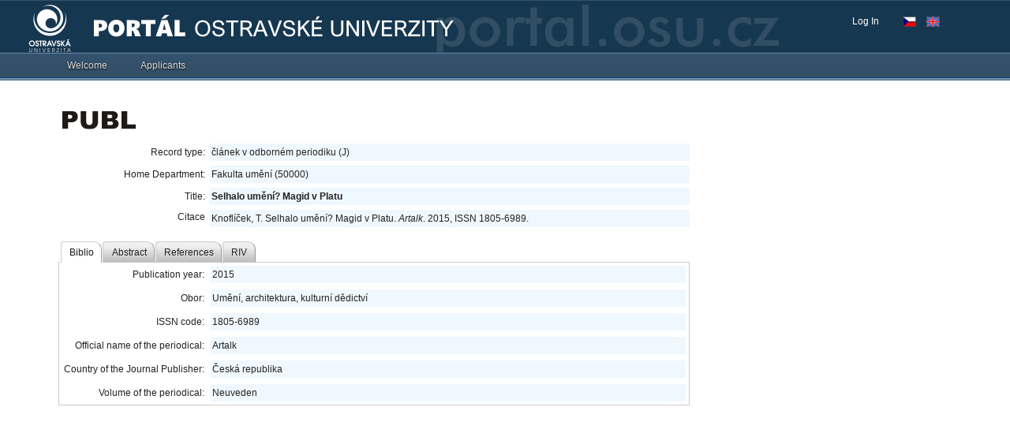

--- FILE ---
content_type: application/x-javascript
request_url: https://portal.osu.cz/dojo/v1.17/dijit/layout/utils.js
body_size: 1773
content:
//>>built
define("dijit/layout/utils",["dojo/_base/array","dojo/dom-class","dojo/dom-geometry","dojo/dom-style","dojo/_base/lang"],function(_1,_2,_3,_4,_5){function _6(_7){return _7.substring(0,1).toUpperCase()+_7.substring(1);};function _8(_9,_a){var _b=_9.resize?_9.resize(_a):_3.setMarginBox(_9.domNode,_a);if(_b){_5.mixin(_9,_b);}else{_5.mixin(_9,_3.getMarginBox(_9.domNode));_5.mixin(_9,_a);}};var _c={marginBox2contentBox:function(_d,mb){var cs=_4.getComputedStyle(_d);var me=_3.getMarginExtents(_d,cs);var pb=_3.getPadBorderExtents(_d,cs);return {l:_4.toPixelValue(_d,cs.paddingLeft),t:_4.toPixelValue(_d,cs.paddingTop),w:mb.w-(me.w+pb.w),h:mb.h-(me.h+pb.h)};},layoutChildren:function(_e,_f,_10,_11,_12){_f=_5.mixin({},_f);_2.add(_e,"dijitLayoutContainer");_10=_1.filter(_10,function(_13){return _13.region!="center"&&_13.layoutAlign!="client";}).concat(_1.filter(_10,function(_14){return _14.region=="center"||_14.layoutAlign=="client";}));_1.forEach(_10,function(_15){var elm=_15.domNode,pos=(_15.region||_15.layoutAlign);if(!pos){throw new Error("No region setting for "+_15.id);}var _16=elm.style;_16.left=_f.l+"px";_16.top=_f.t+"px";_16.position="absolute";_2.add(elm,"dijitAlign"+_6(pos));var _17={};if(_11&&_11==_15.id){_17[_15.region=="top"||_15.region=="bottom"?"h":"w"]=_12;}if(pos=="leading"){pos=_15.isLeftToRight()?"left":"right";}if(pos=="trailing"){pos=_15.isLeftToRight()?"right":"left";}if(pos=="top"||pos=="bottom"){_17.w=_f.w;_8(_15,_17);_f.h-=_15.h;if(pos=="top"){_f.t+=_15.h;}else{_16.top=_f.t+_f.h+"px";}}else{if(pos=="left"||pos=="right"){_17.h=_f.h;_8(_15,_17);_f.w-=_15.w;if(pos=="left"){_f.l+=_15.w;}else{_16.left=_f.l+_f.w+"px";}}else{if(pos=="client"||pos=="center"){_8(_15,_f);}}}});}};_5.setObject("dijit.layout.utils",_c);return _c;});